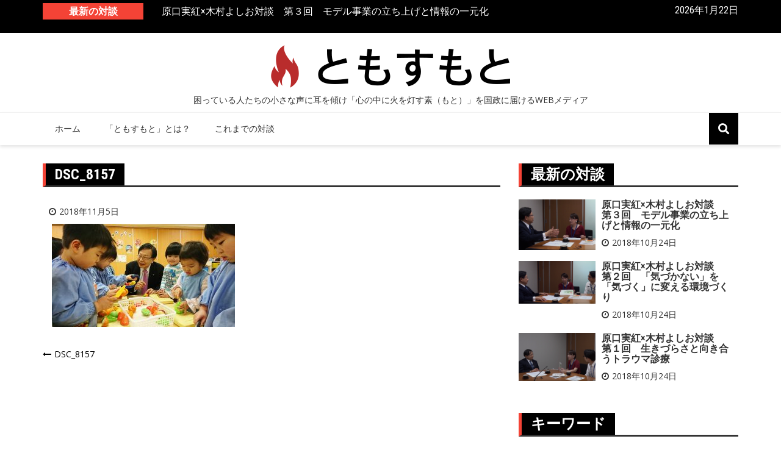

--- FILE ---
content_type: text/html; charset=UTF-8
request_url: https://tomosumoto.jp/dsc_8157/
body_size: 31876
content:
		<!doctype html>
		<html lang="ja"
	prefix="og: http://ogp.me/ns#" >
	 	<head>
		<meta charset="UTF-8">
		<meta name="viewport" content="width=device-width, initial-scale=1">
		<link rel="profile" href="http://gmpg.org/xfn/11">
		<title>DSC_8157 | 参議院議員木村よしおが、現場の小さな声を国政に届けていくメディア│ともすもと</title>

<!-- All in One SEO Pack 2.11 by Michael Torbert of Semper Fi Web Design[237,299] -->
<link rel="canonical" href="https://tomosumoto.jp/dsc_8157/" />
			<script type="text/javascript" >
				window.ga=window.ga||function(){(ga.q=ga.q||[]).push(arguments)};ga.l=+new Date;
				ga('create', 'UA-43603599-9', 'auto');
				// Plugins
				
				ga('send', 'pageview');
			</script>
			<script async src="https://www.google-analytics.com/analytics.js"></script>
			<!-- /all in one seo pack -->
<link rel='dns-prefetch' href='//s0.wp.com' />
<link rel='dns-prefetch' href='//secure.gravatar.com' />
<link rel='dns-prefetch' href='//use.fontawesome.com' />
<link rel='dns-prefetch' href='//fonts.googleapis.com' />
<link rel='dns-prefetch' href='//s.w.org' />
<link rel="alternate" type="application/rss+xml" title="参議院議員木村よしおが、現場の小さな声を国政に届けていくメディア│ともすもと &raquo; フィード" href="https://tomosumoto.jp/feed/" />
<link rel="alternate" type="application/rss+xml" title="参議院議員木村よしおが、現場の小さな声を国政に届けていくメディア│ともすもと &raquo; コメントフィード" href="https://tomosumoto.jp/comments/feed/" />
		<script type="text/javascript">
			window._wpemojiSettings = {"baseUrl":"https:\/\/s.w.org\/images\/core\/emoji\/11\/72x72\/","ext":".png","svgUrl":"https:\/\/s.w.org\/images\/core\/emoji\/11\/svg\/","svgExt":".svg","source":{"concatemoji":"https:\/\/tomosumoto.jp\/wp\/wp-includes\/js\/wp-emoji-release.min.js?ver=5.0.22"}};
			!function(e,a,t){var n,r,o,i=a.createElement("canvas"),p=i.getContext&&i.getContext("2d");function s(e,t){var a=String.fromCharCode;p.clearRect(0,0,i.width,i.height),p.fillText(a.apply(this,e),0,0);e=i.toDataURL();return p.clearRect(0,0,i.width,i.height),p.fillText(a.apply(this,t),0,0),e===i.toDataURL()}function c(e){var t=a.createElement("script");t.src=e,t.defer=t.type="text/javascript",a.getElementsByTagName("head")[0].appendChild(t)}for(o=Array("flag","emoji"),t.supports={everything:!0,everythingExceptFlag:!0},r=0;r<o.length;r++)t.supports[o[r]]=function(e){if(!p||!p.fillText)return!1;switch(p.textBaseline="top",p.font="600 32px Arial",e){case"flag":return s([55356,56826,55356,56819],[55356,56826,8203,55356,56819])?!1:!s([55356,57332,56128,56423,56128,56418,56128,56421,56128,56430,56128,56423,56128,56447],[55356,57332,8203,56128,56423,8203,56128,56418,8203,56128,56421,8203,56128,56430,8203,56128,56423,8203,56128,56447]);case"emoji":return!s([55358,56760,9792,65039],[55358,56760,8203,9792,65039])}return!1}(o[r]),t.supports.everything=t.supports.everything&&t.supports[o[r]],"flag"!==o[r]&&(t.supports.everythingExceptFlag=t.supports.everythingExceptFlag&&t.supports[o[r]]);t.supports.everythingExceptFlag=t.supports.everythingExceptFlag&&!t.supports.flag,t.DOMReady=!1,t.readyCallback=function(){t.DOMReady=!0},t.supports.everything||(n=function(){t.readyCallback()},a.addEventListener?(a.addEventListener("DOMContentLoaded",n,!1),e.addEventListener("load",n,!1)):(e.attachEvent("onload",n),a.attachEvent("onreadystatechange",function(){"complete"===a.readyState&&t.readyCallback()})),(n=t.source||{}).concatemoji?c(n.concatemoji):n.wpemoji&&n.twemoji&&(c(n.twemoji),c(n.wpemoji)))}(window,document,window._wpemojiSettings);
		</script>
		<style type="text/css">
img.wp-smiley,
img.emoji {
	display: inline !important;
	border: none !important;
	box-shadow: none !important;
	height: 1em !important;
	width: 1em !important;
	margin: 0 .07em !important;
	vertical-align: -0.1em !important;
	background: none !important;
	padding: 0 !important;
}
</style>
<link rel='stylesheet' id='font-awesome-official-css'  href='https://use.fontawesome.com/releases/v5.7.1/css/all.css' type='text/css' media='all' integrity="sha384-fnmOCqbTlWIlj8LyTjo7mOUStjsKC4pOpQbqyi7RrhN7udi9RwhKkMHpvLbHG9Sr" crossorigin="anonymous" />
<link rel='stylesheet' id='font-awesome-official-v4shim-css'  href='https://use.fontawesome.com/releases/v5.7.1/css/v4-shims.css' type='text/css' media='all' integrity="sha384-DrjN/yxBJAblffPf548CARk30Xz2Glal7YO5kqQ8c8GHgrAMXZN2ZDTGwV9xTDJF" crossorigin="anonymous" />
<link rel='stylesheet' id='wp-block-library-css'  href='https://tomosumoto.jp/wp/wp-includes/css/dist/block-library/style.min.css?ver=5.0.22' type='text/css' media='all' />
<link rel='stylesheet' id='jetpack-email-subscribe-css'  href='https://tomosumoto.jp/wp/wp-content/plugins/jetpack/modules/shortcodes/css/jetpack-email-subscribe.css?ver=1.0' type='text/css' media='all' />
<link rel='stylesheet' id='advanced-floating-content-css'  href='https://tomosumoto.jp/wp/wp-content/plugins/advanced-floating-content-lite/public/css/advanced-floating-content-public.css?ver=1.0.0' type='text/css' media='all' />
<link rel='stylesheet' id='themebeez-toolkit-css'  href='https://tomosumoto.jp/wp/wp-content/plugins/themebeez-toolkit/public/css/themebeez-toolkit-public.css?ver=1.0.7' type='text/css' media='all' />
<link rel='stylesheet' id='royale-news-style-css'  href='https://tomosumoto.jp/wp/wp-content/themes/royale-news/style.css?ver=5.0.22' type='text/css' media='all' />
<link rel='stylesheet' id='royale-news-font-css'  href='https://fonts.googleapis.com/css?family=Roboto%20Condensed:300,300i,400,400i,700,700i|Open%20Sans:400,600,700&#038;subset=latin,latin-ext' type='text/css' media='all' />
<link rel='stylesheet' id='royale-news-skin-css'  href='https://tomosumoto.jp/wp/wp-content/themes/royale-news/themebeez/assets/dist/css/main.css?ver=5.0.22' type='text/css' media='all' />
<link rel='stylesheet' id='lightSlider-css'  href='https://tomosumoto.jp/wp/wp-content/plugins/hootkit/assets/lightSlider.min.css?ver=1.1.2' type='text/css' media='all' />
<link rel='stylesheet' id='font-awesome-css'  href='https://tomosumoto.jp/wp/wp-content/plugins/hootkit/assets/font-awesome.min.css?ver=5.0.10' type='text/css' media='all' />
<link rel='stylesheet' id='hootkit-css'  href='https://tomosumoto.jp/wp/wp-content/plugins/hootkit/assets/hootkit.min.css?ver=1.0.6' type='text/css' media='all' />
<link rel='stylesheet' id='jetpack_css-css'  href='https://tomosumoto.jp/wp/wp-content/plugins/jetpack/css/jetpack.css?ver=6.9.4' type='text/css' media='all' />
<script type='text/javascript' src='https://tomosumoto.jp/wp/wp-includes/js/jquery/jquery.js?ver=1.12.4'></script>
<script type='text/javascript' src='https://tomosumoto.jp/wp/wp-includes/js/jquery/jquery-migrate.min.js?ver=1.4.1'></script>
<script type='text/javascript' src='https://tomosumoto.jp/wp/wp-content/plugins/advanced-floating-content-lite/public/js/advanced-floating-content-public.js?ver=1.0.0'></script>
<script type='text/javascript' src='https://tomosumoto.jp/wp/wp-content/plugins/themebeez-toolkit/public/js/themebeez-toolkit-public.js?ver=1.0.7'></script>
<script type='text/javascript' src='https://tomosumoto.jp/wp/wp-content/plugins/wp-scroll-depth/js/jquery-scrolldepth/jquery.scrolldepth.min.js?ver=5.0.22'></script>
<link rel='https://api.w.org/' href='https://tomosumoto.jp/wp-json/' />
<link rel="EditURI" type="application/rsd+xml" title="RSD" href="https://tomosumoto.jp/wp/xmlrpc.php?rsd" />
<link rel="wlwmanifest" type="application/wlwmanifest+xml" href="https://tomosumoto.jp/wp/wp-includes/wlwmanifest.xml" /> 
<meta name="generator" content="WordPress 5.0.22" />
<link rel='shortlink' href='https://wp.me/a9u5dq-fP' />
<link rel="alternate" type="application/json+oembed" href="https://tomosumoto.jp/wp-json/oembed/1.0/embed?url=https%3A%2F%2Ftomosumoto.jp%2Fdsc_8157%2F" />
<link rel="alternate" type="text/xml+oembed" href="https://tomosumoto.jp/wp-json/oembed/1.0/embed?url=https%3A%2F%2Ftomosumoto.jp%2Fdsc_8157%2F&#038;format=xml" />
<meta name="google-site-verification" content="dIwnzFxVvgLELzrZDToQll4eCY2uhUvfK6nybv-PyOY" /><script>
	jQuery( document ).ready(function(){
		jQuery.scrollDepth({
			elements: [''],
			percentage: true,
			userTiming: true,
			pixelDepth: false,
			nonInteraction: false,
			gtmOverride: false,
	});
});
</script>

<link rel='dns-prefetch' href='//v0.wordpress.com'/>
<style type='text/css'>img#wpstats{display:none}</style>               
    <style>
        .site-title {
            font-size: 16px;
        }
    </style>
			<link rel="stylesheet" type="text/css" id="wp-custom-css" href="https://tomosumoto.jp/?custom-css=919021aabd" />
			</head>
 	 		<body class="attachment attachment-template-default single single-attachment postid-981 attachmentid-981 attachment-jpeg wp-custom-logo">
 						<header class="header">
			<div class="top-header">
			<div class="container">
				<div class="row clearfix">
	 	<div class="col-md-8">
 						<div class="row clearfix ticker-news-section">
												<div class="col-xs-3 col-sm-3">
								<div class="ticker-title-container">
									<h5 class="ticker-title">
										最新の対談									</h5><!-- .ticker-title -->
								</div><!-- .ticker-title-container -->								
							</div><!-- .col-xs-3.col-sm-3 -->
										<div class="col-xs-9 col-sm-9">
						<div class="ticker-detail-container">
							<div class="owl-carousel ticker-news-carousel">
																		<div class="item">
											<h5 class="ticker-news">
												<a href="https://tomosumoto.jp/post-702/">
													原口実紅×木村よしお対談　第３回　モデル事業の立ち上げと情報の一元化												</a>
											</h5><!-- .ticker-news -->
										</div><!-- .item -->
																		<div class="item">
											<h5 class="ticker-news">
												<a href="https://tomosumoto.jp/post-701/">
													原口実紅×木村よしお対談　第２回　「気づかない」を「気づく」に変える環境づくり												</a>
											</h5><!-- .ticker-news -->
										</div><!-- .item -->
																		<div class="item">
											<h5 class="ticker-news">
												<a href="https://tomosumoto.jp/post-700/">
													原口実紅×木村よしお対談　第１回　生きづらさと向き合うトラウマ診療												</a>
											</h5><!-- .ticker-news -->
										</div><!-- .item -->
															</div><!-- .owl-carousel.ticker-news-carousel -->
						</div><!-- .ticker-detail-container -->
					</div><!-- .col-xs-9.col-sm-9 -->
				</div><!-- .row.clearfix.ticker-news-section -->
			</div><!-- .col-md-8 -->
 	 		<div class="col-md-4 hidden-sm hidden-xs">
			<div class="clearfix">
 			 	<div class="current-date-container">
				<h5 class="current-date">
					2026年1月22日				</h5><!-- .current-date -->
			</div><!-- .current-date-container -->
 	 		<div class="social-menu-container">
	 			 	</div><!-- .social-menu-container -->
	 			</div><!-- .clearfix -->
 		</div><!-- .col-md-4.hidden-sm.hidden-xs -->
 					</div><!-- .row.clearfix -->
			</div><!-- .container -->
		</div><!-- .top-header -->
			<div class="middle-header">
			<div class="container">
				<div class="row clearfix">
	 		<div class="col-md-12">
 		 			<div class="site-info text-center">
 			<a href="https://tomosumoto.jp/" class="custom-logo-link" rel="home" itemprop="url"><img width="410" height="90" src="https://tomosumoto.jp/wp/wp-content/uploads/2019/02/logo.png" class="custom-logo" alt="参議院議員木村よしおが、現場の小さな声を国政に届けていくメディア│ともすもと" itemprop="logo" srcset="https://tomosumoto.jp/wp/wp-content/uploads/2019/02/logo.png 410w, https://tomosumoto.jp/wp/wp-content/uploads/2019/02/logo-300x66.png 300w" sizes="(max-width: 410px) 100vw, 410px" /></a> 			</div>
 				</div><!-- .col-md-4 -->
 					</div><!-- .row.clearfix -->
			</div><!-- .container -->
		</div><!-- .middle-header -->
			<div class="bottom-header">
			<div class="container">
				<div class="row clearfix">
	 		<div class="col-md-10">
			<div class="menu-container clearfix">
				<nav id="site-navigation" class="main-navigation" role="navigation">
                    <div class="primary-menu-container"><ul id="primary-menu" class="primary-menu"><li id="menu-item-38" class="menu-item menu-item-type-custom menu-item-object-custom menu-item-home menu-item-38"><a href="https://tomosumoto.jp/">ホーム</a></li>
<li id="menu-item-39" class="menu-item menu-item-type-post_type menu-item-object-page menu-item-39"><a href="https://tomosumoto.jp/about/">「ともすもと」とは？</a></li>
<li id="menu-item-879" class="menu-item menu-item-type-post_type menu-item-object-page menu-item-879"><a href="https://tomosumoto.jp/talk_archive/">これまでの対談</a></li>
</ul></div>                </nav><!-- #site-navigation -->
            </div><!-- .menu-container.clearfix -->
		</div><!-- .col-md-10 -->
 	 			<div class="col-md-2 hidden-xs hidden-sm">
				<div class="search-container pull-right">
					<div class="search-icon">
						<i class="fa fa-search"></i><!-- .fa.fa-search -->
					</div><!-- .search-icon -->
				</div><!-- .search-container.pull-right -->
			</div><!-- .col-md-2.hidden-xs.hidden-sm -->
			<div class="col-md-12">
				<div class="search-form-container">
					<form role="search" method="get" id="search-form" class="search-form" action="https://tomosumoto.jp/" >
			    	<div class="input-group stylish-input-group">
			    		<label class="screen-reader-text" for="s">Search for:</label>
			    		<input type="text" value="" name="s" id="s" class="form-control" />
			    		<span class="input-group-addon">
			    			<button type="submit" id="searchsubmit" value="Search">
			    				<i class="fa fa-search"></i>
			    			</button>
			    		</span>
			    	</div>
			    </form>				</div><!-- .search-form-container -->				
			</div><!-- .col-md-12 -->
 					</div><!-- .row.clearfix -->
			</div><!-- .container -->
		</div><!-- .bottom-header -->
			</header><!-- .header -->
	
<main class="main-container">
	<div class="container">
		<div class="row section">
						<div class="col-md-8 sticky-section">
				<div class="row clearfix news-section">
					<div class="col-md-12">
	<div class="news-section-info clearfix">
		<h3 class="section-title">
			DSC_8157		</h3><!-- .section-title -->
	</div><!-- .news-section-info -->
	<div class="single-news-content">
				<div class="news-detail clearfix">
			<div class="entry-meta">  
			<span class="posted-on"> <a href="https://tomosumoto.jp/dsc_8157/" rel="bookmark"><time class="entry-date published updated" datetime="2018-11-05T18:35:05+00:00">2018年11月5日</time></a></span><span class="byline"> </span>				
			</div><!-- .entry-meta -->
			<div class="news-content">
				<p class="attachment"><a href='https://tomosumoto.jp/wp/wp-content/uploads/2018/11/DSC_8157.jpg'><img width="300" height="169" src="https://tomosumoto.jp/wp/wp-content/uploads/2018/11/DSC_8157-300x169.jpg" class="attachment-medium size-medium" alt="" srcset="https://tomosumoto.jp/wp/wp-content/uploads/2018/11/DSC_8157-300x169.jpg 300w, https://tomosumoto.jp/wp/wp-content/uploads/2018/11/DSC_8157-768x432.jpg 768w, https://tomosumoto.jp/wp/wp-content/uploads/2018/11/DSC_8157-1024x576.jpg 1024w, https://tomosumoto.jp/wp/wp-content/uploads/2018/11/DSC_8157-890x500.jpg 890w" sizes="(max-width: 300px) 100vw, 300px" /></a></p>
			</div><!-- .news-content -->							        
		</div><!-- .news-detail.clearfix -->
	</div><!-- .single-news-content -->
</div> 		<div class="col-sm-12">
			
	<nav class="navigation post-navigation" role="navigation">
		<h2 class="screen-reader-text">投稿ナビゲーション</h2>
		<div class="nav-links"><div class="nav-previous"><a href="https://tomosumoto.jp/dsc_8157/" rel="prev">DSC_8157</a></div></div>
	</nav>		</div><!-- .col-sm-12 -->
 					</div><!-- .row.clearfix.news-section -->
			</div>
			<div class="col-md-4 sticky-section">
	<div class="row clearfix sidebar">
		<div id="royale-news-sidebar-widget-one-3" class="widget-odd widget-first widget-1 col-md-12 widget recent-posts"><div class="widget-info clearfix"><h3 class="widget-title">最新の対談</h3></div>					<div class="widget-content clearfix">
														<div class="clearfix visible-xs"></div>
														<div class="col-xs-12 col-sm-12 col-md-12">
									<div class="row small-news-container">
										<div class="clearfix small-news-content">										
											<div class="small-thumbnail">
                                                <a href="https://tomosumoto.jp/post-702/">
												<img width="200" height="131" src="https://tomosumoto.jp/wp/wp-content/uploads/2018/10/スクリーンショット-2018-10-24-21.58.06.png" class="img-responsive wp-post-image" alt="" srcset="https://tomosumoto.jp/wp/wp-content/uploads/2018/10/スクリーンショット-2018-10-24-21.58.06.png 1000w, https://tomosumoto.jp/wp/wp-content/uploads/2018/10/スクリーンショット-2018-10-24-21.58.06-300x197.png 300w, https://tomosumoto.jp/wp/wp-content/uploads/2018/10/スクリーンショット-2018-10-24-21.58.06-768x505.png 768w" sizes="(max-width: 200px) 100vw, 200px" />													<div class="mask"></div><!-- .mask -->
                                                </a>
											</div><!-- .small-thumbnail -->
											<div class="news-detail">
												<h5 class="news-title">
													<a href="https://tomosumoto.jp/post-702/">
														原口実紅×木村よしお対談　第３回　モデル事業の立ち上げと情報の一元化													</a>
												</h5><!-- .news-title -->
												<div class="entry-meta">
													 <a href="https://tomosumoto.jp/post-702/" rel="bookmark"><time class="entry-date published" datetime="2018-10-24T22:26:02+00:00">2018年10月24日</time><time class="updated" datetime="2019-02-05T13:51:19+00:00">2019年2月5日</time></a>    
												</div><!-- .entry-meta -->
											</div><!-- .news-detail -->
										</div><!-- .clearfix.small-news-content -->
									</div><!-- .small-news-container -->
								</div>
														<div class="col-xs-12 col-sm-12 col-md-12">
									<div class="row small-news-container">
										<div class="clearfix small-news-content">										
											<div class="small-thumbnail">
                                                <a href="https://tomosumoto.jp/post-701/">
												<img width="200" height="111" src="https://tomosumoto.jp/wp/wp-content/uploads/2018/10/スクリーンショット-2018-10-24-21.56.22.png" class="img-responsive wp-post-image" alt="" srcset="https://tomosumoto.jp/wp/wp-content/uploads/2018/10/スクリーンショット-2018-10-24-21.56.22.png 1000w, https://tomosumoto.jp/wp/wp-content/uploads/2018/10/スクリーンショット-2018-10-24-21.56.22-300x167.png 300w, https://tomosumoto.jp/wp/wp-content/uploads/2018/10/スクリーンショット-2018-10-24-21.56.22-768x427.png 768w, https://tomosumoto.jp/wp/wp-content/uploads/2018/10/スクリーンショット-2018-10-24-21.56.22-890x500.png 890w" sizes="(max-width: 200px) 100vw, 200px" />													<div class="mask"></div><!-- .mask -->
                                                </a>
											</div><!-- .small-thumbnail -->
											<div class="news-detail">
												<h5 class="news-title">
													<a href="https://tomosumoto.jp/post-701/">
														原口実紅×木村よしお対談　第２回　「気づかない」を「気づく」に変える環境づくり													</a>
												</h5><!-- .news-title -->
												<div class="entry-meta">
													 <a href="https://tomosumoto.jp/post-701/" rel="bookmark"><time class="entry-date published" datetime="2018-10-24T22:24:36+00:00">2018年10月24日</time><time class="updated" datetime="2019-02-05T13:52:43+00:00">2019年2月5日</time></a>    
												</div><!-- .entry-meta -->
											</div><!-- .news-detail -->
										</div><!-- .clearfix.small-news-content -->
									</div><!-- .small-news-container -->
								</div>
														<div class="clearfix visible-xs"></div>
														<div class="col-xs-12 col-sm-12 col-md-12">
									<div class="row small-news-container">
										<div class="clearfix small-news-content">										
											<div class="small-thumbnail">
                                                <a href="https://tomosumoto.jp/post-700/">
												<img width="200" height="125" src="https://tomosumoto.jp/wp/wp-content/uploads/2018/10/スクリーンショット-2018-10-24-13.35.43.png" class="img-responsive wp-post-image" alt="" srcset="https://tomosumoto.jp/wp/wp-content/uploads/2018/10/スクリーンショット-2018-10-24-13.35.43.png 1000w, https://tomosumoto.jp/wp/wp-content/uploads/2018/10/スクリーンショット-2018-10-24-13.35.43-300x188.png 300w, https://tomosumoto.jp/wp/wp-content/uploads/2018/10/スクリーンショット-2018-10-24-13.35.43-768x482.png 768w" sizes="(max-width: 200px) 100vw, 200px" />													<div class="mask"></div><!-- .mask -->
                                                </a>
											</div><!-- .small-thumbnail -->
											<div class="news-detail">
												<h5 class="news-title">
													<a href="https://tomosumoto.jp/post-700/">
														原口実紅×木村よしお対談　第１回　生きづらさと向き合うトラウマ診療													</a>
												</h5><!-- .news-title -->
												<div class="entry-meta">
													 <a href="https://tomosumoto.jp/post-700/" rel="bookmark"><time class="entry-date published" datetime="2018-10-24T12:53:08+00:00">2018年10月24日</time><time class="updated" datetime="2019-02-05T13:54:22+00:00">2019年2月5日</time></a>    
												</div><!-- .entry-meta -->
											</div><!-- .news-detail -->
										</div><!-- .clearfix.small-news-content -->
									</div><!-- .small-news-container -->
								</div>
											</div>
				</div><div id="tag_cloud-3" class="widget-even widget-2 col-md-12 widget widget_tag_cloud"><div class="widget-info clearfix"><h3 class="widget-title">キーワード</h3></div><div class="tagcloud"><a href="https://tomosumoto.jp/tag/%e3%82%a4%e3%83%b3%e3%83%90%e3%82%a6%e3%83%b3%e3%83%89/" class="tag-cloud-link tag-link-23 tag-link-position-1" style="font-size: 18.3384615385pt;" aria-label="インバウンド (5個の項目)">インバウンド</a>
<a href="https://tomosumoto.jp/tag/%e3%83%88%e3%83%a9%e3%82%a6%e3%83%9e%e6%b2%bb%e7%99%82/" class="tag-cloud-link tag-link-29 tag-link-position-2" style="font-size: 14.4615384615pt;" aria-label="トラウマ治療 (3個の項目)">トラウマ治療</a>
<a href="https://tomosumoto.jp/tag/%e3%83%a1%e3%83%b3%e3%82%bf%e3%83%ab%e3%83%98%e3%83%ab%e3%82%b9/" class="tag-cloud-link tag-link-22 tag-link-position-3" style="font-size: 18.3384615385pt;" aria-label="メンタルヘルス (5個の項目)">メンタルヘルス</a>
<a href="https://tomosumoto.jp/tag/%e4%b8%8d%e7%99%bb%e6%a0%a1/" class="tag-cloud-link tag-link-17 tag-link-position-4" style="font-size: 19.8461538462pt;" aria-label="不登校 (6個の項目)">不登校</a>
<a href="https://tomosumoto.jp/tag/%e4%bc%91%e5%ad%a6/" class="tag-cloud-link tag-link-15 tag-link-position-5" style="font-size: 19.8461538462pt;" aria-label="休学 (6個の項目)">休学</a>
<a href="https://tomosumoto.jp/tag/%e4%bf%9d%e8%82%b2/" class="tag-cloud-link tag-link-28 tag-link-position-6" style="font-size: 14.4615384615pt;" aria-label="保育 (3個の項目)">保育</a>
<a href="https://tomosumoto.jp/tag/%e5%85%90%e7%ab%a5%e9%a4%8a%e8%ad%b7/" class="tag-cloud-link tag-link-19 tag-link-position-7" style="font-size: 11.8769230769pt;" aria-label="児童養護 (2個の項目)">児童養護</a>
<a href="https://tomosumoto.jp/tag/%e5%85%90%e7%ab%a5%e9%a4%8a%e8%ad%b7%e6%96%bd%e8%a8%ad/" class="tag-cloud-link tag-link-20 tag-link-position-8" style="font-size: 20.9230769231pt;" aria-label="児童養護施設 (7個の項目)">児童養護施設</a>
<a href="https://tomosumoto.jp/tag/%e5%ad%90%e8%82%b2%e3%81%a6/" class="tag-cloud-link tag-link-27 tag-link-position-9" style="font-size: 14.4615384615pt;" aria-label="子育て (3個の項目)">子育て</a>
<a href="https://tomosumoto.jp/tag/%e5%bc%95%e3%81%8d%e3%81%93%e3%82%82%e3%82%8a/" class="tag-cloud-link tag-link-21 tag-link-position-10" style="font-size: 8pt;" aria-label="引きこもり (1個の項目)">引きこもり</a>
<a href="https://tomosumoto.jp/tag/%e8%a4%87%e9%9b%91%e6%80%a7ptsd/" class="tag-cloud-link tag-link-30 tag-link-position-11" style="font-size: 14.4615384615pt;" aria-label="複雑性PTSD (3個の項目)">複雑性PTSD</a>
<a href="https://tomosumoto.jp/tag/%e9%9a%9c%e3%81%8c%e3%81%84%e8%80%85/" class="tag-cloud-link tag-link-16 tag-link-position-12" style="font-size: 19.8461538462pt;" aria-label="障がい者 (6個の項目)">障がい者</a>
<a href="https://tomosumoto.jp/tag/%e9%9a%9c%e5%ae%b3%e8%80%85/" class="tag-cloud-link tag-link-13 tag-link-position-13" style="font-size: 22pt;" aria-label="障害者 (8個の項目)">障害者</a>
<a href="https://tomosumoto.jp/tag/%e9%9a%9c%e5%ae%b3%e8%80%85%e3%82%b9%e3%83%9d%e3%83%bc%e3%83%84/" class="tag-cloud-link tag-link-25 tag-link-position-14" style="font-size: 22pt;" aria-label="障害者スポーツ (8個の項目)">障害者スポーツ</a>
<a href="https://tomosumoto.jp/tag/%e9%9a%9c%e5%ae%b3%e8%80%85%e6%94%af%e6%8f%b4/" class="tag-cloud-link tag-link-26 tag-link-position-15" style="font-size: 14.4615384615pt;" aria-label="障害者支援 (3個の項目)">障害者支援</a>
<a href="https://tomosumoto.jp/tag/%e9%9a%9c%e5%ae%b3%e8%80%85%e9%9b%87%e7%94%a8/" class="tag-cloud-link tag-link-24 tag-link-position-16" style="font-size: 18.3384615385pt;" aria-label="障害者雇用 (5個の項目)">障害者雇用</a>
<a href="https://tomosumoto.jp/tag/%e9%ab%98%e5%8d%92/" class="tag-cloud-link tag-link-14 tag-link-position-17" style="font-size: 19.8461538462pt;" aria-label="高卒 (6個の項目)">高卒</a></div>
</div><div id="custom_html-4" class="widget_text widget-odd widget-3 col-md-12 widget widget_custom_html"><div class="widget-info clearfix"><h3 class="widget-title">木村義雄公式サイト</h3></div><div class="textwidget custom-html-widget"><a href="https://kimuyoshi.net/">公式サイトへアクスセスする</a></div></div><div id="royale-news-social-widget-3" class="widget-even widget-last widget-4 col-md-12 widget ">            <div class="widget-social-links">
                <ul class="social-links-list">
                                    </ul>
            </div>
            </div>	</div><!-- .row.clearfix.sidebar -->
</div>
		</div><!-- .row.section -->
	</div><!-- .container -->
</main><!-- .main-container -->

		<footer class="footer">
			<div class="container">
			<div class="row clearfix top-footer">
					</div><!-- .row.clearfix.top-footer -->
			<div class="row clearfix bottom-footer">
			<div class="col-md-6">
			<div class="copyright-container">
				                        <h5 class="copyright-text">
                        	© Copyright 2019. ともすもと All Right Reserved. Royale News by <a href="https://themebeez.com" rel="designer">Themebeez</a> 
                        </h5>
                        				</h5><!-- .copyright-text -->
			</div><!-- .copyright-container -->
		</div><!-- .col-md-6 -->
 		 		<div class="col-md-6">
	 		<div class="footer-menu-container">
			 	<div class="menu-menu-1-container"><ul id="menu-menu-1" class="footer-menu clearfix"><li class="menu-item menu-item-type-custom menu-item-object-custom menu-item-home menu-item-38"><a href="https://tomosumoto.jp/">ホーム</a></li>
<li class="menu-item menu-item-type-post_type menu-item-object-page menu-item-39"><a href="https://tomosumoto.jp/about/">「ともすもと」とは？</a></li>
<li class="menu-item menu-item-type-post_type menu-item-object-page menu-item-879"><a href="https://tomosumoto.jp/talk_archive/">これまでの対談</a></li>
</ul></div>		 	</div><!-- .footer-menu-container -->
	 	</div><!-- .col-md-6 -->
 			</div><!-- .row.clearfix.bottom-footer -->
				</div><!-- .container -->
		</footer><!-- .footer -->
		        <div class="scroll-top" id="scroll-top">
				<i class="fa fa-long-arrow-up"></i><!-- .fa.fa-long-arrow.up -->
			</div><!-- .scroll-top#scroll-top -->
    <style type="text/css">.afc_popup .img{position:absolute; top:-15px; right:-15px;}@media screen and (min-width:481px) and (max-width:768px){}@media only screen and (min-width: 321px) and (max-width: 480px) {.afc_popup{margin:0 !important;}.afc_popup iframe{width:100% !important;}}@media only screen and (max-width: 320px) {.afc_popup{margin:0 !important;}.afc_popup iframe{width:100% !important;}}</style><script type='text/javascript'>
	(function ($) {
		$('.afc_close_content').click(function(){			
			var afc_content_id = $(this).closest('div').attr('id');
			$('#'+afc_content_id).hide();
		});
	})(jQuery);
</script>	<div style="display:none">
	</div>
<script type='text/javascript' src='https://s0.wp.com/wp-content/js/devicepx-jetpack.js?ver=202604'></script>
<script type='text/javascript' src='https://secure.gravatar.com/js/gprofiles.js?ver=2026Janaa'></script>
<script type='text/javascript'>
/* <![CDATA[ */
var WPGroHo = {"my_hash":""};
/* ]]> */
</script>
<script type='text/javascript' src='https://tomosumoto.jp/wp/wp-content/plugins/jetpack/modules/wpgroho.js?ver=5.0.22'></script>
<script type='text/javascript' src='https://tomosumoto.jp/wp/wp-content/themes/royale-news/js/skip-link-focus-fix.js?ver=20151215'></script>
<script type='text/javascript' src='https://tomosumoto.jp/wp/wp-content/themes/royale-news/themebeez/assets/dist/js/bundle.min.js?ver=20151215'></script>
<script type='text/javascript' src='https://tomosumoto.jp/wp/wp-content/plugins/hootkit/assets/jquery.lightSlider.min.js?ver=1.1.2'></script>
<script type='text/javascript' src='https://tomosumoto.jp/wp/wp-content/plugins/hootkit/assets/hootkit.min.js?ver=1.0.6'></script>
<script type='text/javascript' src='https://tomosumoto.jp/wp/wp-includes/js/wp-embed.min.js?ver=5.0.22'></script>
<script type='text/javascript' src='https://stats.wp.com/e-202604.js' async='async' defer='defer'></script>
<script type='text/javascript'>
	_stq = window._stq || [];
	_stq.push([ 'view', {v:'ext',j:'1:6.9.4',blog:'140156916',post:'981',tz:'9',srv:'tomosumoto.jp'} ]);
	_stq.push([ 'clickTrackerInit', '140156916', '981' ]);
</script>
            </body>
        </html>
    
	


--- FILE ---
content_type: text/css;charset=UTF-8
request_url: https://tomosumoto.jp/?custom-css=919021aabd
body_size: 3482
content:
.site-info:after{
	display:block;
  content:"困っている人たちの小さな声に耳を傾け「心の中に火を灯す素（もと）」を国政に届けるWEBメディア";
}
.copyright-text {
	font-size:0;
}
.copyright-text:after {
	font-size:16px;
  content:"© Copyright 2019. ともすもと All Right Reserved. ";
}

.news-content h2 {
color: #505050;
padding: 0.5em;
display: inline-block;
line-height: 1.3;
background: blanchedalmond;
vertical-align: middle;
border-radius: 25px 0px 0px 25px;
width: 100%;
font-size: 1.5em;
margin-bottom:30px;
}
.news-content h2:before {
content: '●';
color: white;
margin-right: 8px;
}

.news-content h3 {
font-size: 1.2em;
	margin:20px 0;
	font-weight:600;
}

.news-content p {
line-height:1.8em;
	padding:0 5px;
}

.introduction {
	border:1px solid #999;
	padding:10px;
	border-radius:5px;
	margin:30px 0;
	box-shadow:1px 1px 1px 1px;
}

.pointBox {
	margin:20px 0;
}

.pointBox a{
position: relative;
display: inline-block;
padding: 10px 45px 10px 16px;
color: #fff;
text-decoration: none;
height: 43px;
line-height: 24px;
border-radius: 12px;
background: #62A1CB;
font-size: 1.1em;
}
.pointBox a:before,
.pointBox a:after{
	content:"";
	display:block;
	position:absolute;
}
.pointBox a:before{
width: 25px;
height: 25px;
background: #fff;
border-radius: 50%;
right: 7px;
top: 9px;
}
.pointBox a:after{
width: 11px;
height: 11px;
border-right: 2px solid #62A1CB;
border-top: 2px solid #62A1CB;
-webkit-transform: rotate(45deg);
transform: rotate(45deg);
right: 16px;
top: 16px;
}
.l_area {
	margin-bottom:20px;
}
.r_area {
	margin-bottom:20px;
}

.wi-1 h3.section-title {
	background-color: seagreen !important;
}
.wi-2 h3.section-title {
	background-color: navy !important;
}
.wi-3 h3.section-title {
	background-color: skyblue !important;
}
.wi-4 h3.section-title {
	background-color: tomato !important;
}
.wi-5 h3.section-title {
	background-color: yellowgreen !important;
}
.wi-6 h3.section-title {
	background-color: orangered !important;
}
.wi-7 h3.section-title {
	background-color: tan !important;
}
.wi-8 h3.section-title {
	background-color: teal !important;
}
.wi-9 h3.section-title {
	background-color: salmon !important;
}

.wi-1 .news-section-info {
    border-bottom: 3px solid seagreen;
    border-left: 5px solid #f44336;;
}
.wi-2 .news-section-info {
    border-bottom: 3px solid navy;
    border-left: 5px solid #f44336;;
}
.wi-3 .news-section-info {
    border-bottom: 3px solid skyblue;
    border-left: 5px solid #f44336;;
}
.wi-4 .news-section-info {
    border-bottom: 3px solid tomato;
    border-left: 5px solid #f44336;;
}
.wi-5 .news-section-info {
    border-bottom: 3px solid yellowgreen;
    border-left: 5px solid #f44336;;
}
.wi-6 .news-section-info {
    border-bottom: 3px solid orangered;
    border-left: 5px solid #f44336;;
}
.wi-7 .news-section-info {
    border-bottom: 3px solid tan;
    border-left: 5px solid #f44336;;
}
.wi-8 .news-section-info {
    border-bottom: 3px solid teal;
    border-left: 5px solid #f44336;;
}
.wi-9 .news-section-info {
    border-bottom: 3px solid salmon;
    border-left: 5px solid #f44336;;
}
@media screen and (max-width:768px){ 
.pointBox a{
font-size: 0.8em;
}
	.news-content h2 {
    color: #505050;
    padding: 0.5em;
    display: inline-block;
    line-height: 1.3;
    background: blanchedalmond;
    vertical-align: middle;
    border-radius: 10px 0px 0px 10px;
    width: 100%;
    font-size: 1.1em;
    margin-bottom: 30px;
}
}

--- FILE ---
content_type: text/plain
request_url: https://www.google-analytics.com/j/collect?v=1&_v=j102&a=339171760&t=pageview&_s=1&dl=https%3A%2F%2Ftomosumoto.jp%2Fdsc_8157%2F&ul=en-us%40posix&dt=DSC_8157%20%7C%20%E5%8F%82%E8%AD%B0%E9%99%A2%E8%AD%B0%E5%93%A1%E6%9C%A8%E6%9D%91%E3%82%88%E3%81%97%E3%81%8A%E3%81%8C%E3%80%81%E7%8F%BE%E5%A0%B4%E3%81%AE%E5%B0%8F%E3%81%95%E3%81%AA%E5%A3%B0%E3%82%92%E5%9B%BD%E6%94%BF%E3%81%AB%E5%B1%8A%E3%81%91%E3%81%A6%E3%81%84%E3%81%8F%E3%83%A1%E3%83%87%E3%82%A3%E3%82%A2%E2%94%82%E3%81%A8%E3%82%82%E3%81%99%E3%82%82%E3%81%A8&sr=1280x720&vp=1280x720&_u=IEBAAEABAAAAACAAI~&jid=33530916&gjid=135751996&cid=1340723160.1769076259&tid=UA-43603599-9&_gid=204548020.1769076259&_r=1&_slc=1&z=2126790889
body_size: -450
content:
2,cG-EDY5ZMZY6V

--- FILE ---
content_type: application/javascript
request_url: https://tomosumoto.jp/wp/wp-content/plugins/hootkit/assets/hootkit.min.js?ver=1.0.6
body_size: 5725
content:
jQuery(document).ready(function(t){"use strict";function e(e){t(".content-block-style5 .content-block").each(function(){var o=t(this),i=o.children(".content-block-content"),n=i.children(".content-block-title"),a=i.children(".content-block-subtitle, .content-block-text, .more-link"),r=0,c=!1;if("undefined"!=typeof hootData&&"undefined"!=typeof hootData.contentBlockTopAdjust&&(r=hootData.contentBlockTopAdjust),"undefined"!=typeof hootData&&"undefined"!=typeof hootData.contentBlockTitleMargin&&(c=hootData.contentBlockTitleMargin),e&&(i.css("top","auto"),a.hide(),c)){var d=parseInt(n.css("marginBottom"))-c;n.css("margin-bottom",d+"px")}var l=o.height()-i.outerHeight()-r;i.css("top",l+"px"),c&&n.css("margin-bottom",c+"px"),a.show()})}function o(t,e){var i=parseInt(t.outerWidth(!0)),n=parseInt(t.css("marginLeft")),a=i-n,r=parseFloat(e.speed)?parseFloat(e.speed):.035,c=i/r;t.animate({marginLeft:-a},c,"linear",function(){t.appendTo(t.parent()).css("marginLeft",0),o(t.parent().children(":first"),e)})}if("undefined"==typeof hootData&&(window.hootData={}),("undefined"==typeof hootData.lightSlider||"enable"==hootData.lightSlider)&&"undefined"!=typeof t.fn.lightSlider&&t(".lightSlider").each(function(e){var o=t(this),i={item:1,slideMove:1,slideMargin:0,mode:"slide",auto:!0,loop:!0,slideEndAnimatoin:!1,slideEndAnimation:!1,pause:5e3,adaptiveHeight:!0},n=o.data(),a=parseInt(n.responsiveitem)?parseInt(n.responsiveitem):2,r=parseInt(n.breakpoint)?parseInt(n.breakpoint):960,c={item:n.item,slideMove:n.slidemove,slideMargin:n.slidemargin,mode:n.mode,auto:n.auto,loop:n.loop,slideEndAnimatoin:n.slideendanimation,slideEndAnimation:n.slideendanimation,pause:n.pause,adaptiveHeight:n.adaptiveheight};t.extend(i,c),i.item>=2&&(i.responsive=[{breakpoint:r,settings:{item:a}}]),o.lightSlider(i)}),"undefined"!=typeof hootData.contentblockhover&&"enable"==hootData.contentblockhover&&e(!1),window.onresize=function(){this.resizeTimeout&&clearTimeout(this.resizeTimeout),this.resizeTimeout=setTimeout(function(){e(!0)},500)},t(".ticker-msg-box").each(function(){var e=t(this),i=e.children(".ticker-msgs"),n=i.children(".ticker-msg"),a=e.data(),r=0;n.length&&(n.each(function(){r+=t(this).outerWidth(!0)}),r>i.width()&&(e.css("width",e.width()),e.css("height",e.height()),n.clone().appendTo(i),o(i.children(":first"),a),e.hover(function(){i.children().stop()},function(){o(i.children(":first"),a)})))}),"undefined"!=typeof t.fn.circliful){var i=function(e){e.find(".number-block-circle").each(function(e){var o=t(this),i={animation:1,foregroundBorderWidth:10,percent:100},n=o.data(),a={};n.foregroundcolor&&(a.foregroundColor=n.foregroundcolor),n.backgroundcolor&&(a.backgroundColor=n.backgroundcolor),n.fillcolor&&(a.fillColor=n.fillcolor),n.foregroundborderwidth&&(a.foregroundBorderWidth=n.foregroundborderwidth),n.backgroundborderwidth&&(a.backgroundBorderWidth=n.backgroundborderwidth),n.fontcolor&&(a.fontColor=n.fontcolor),n.percent&&(a.percent=n.percent),n.animation&&(a.animation=n.animation),n.animationstep&&(a.animationStep=n.animationstep),n.icon&&(a.icon=n.icon),n.iconsize&&(a.iconSize=n.iconsize),n.iconcolor&&(a.iconColor=n.iconcolor),n.iconposition&&(a.iconPosition=n.iconposition),n.percentagetextsize&&(a.percentageTextSize=n.percentagetextsize),n.textadditionalcss&&(a.textAdditionalCss=n.textadditionalcss),n.targetpercent&&(a.targetPercent=n.targetpercent),n.targettextsize&&(a.targetTextSize=n.targettextsize),n.targetcolor&&(a.targetColor=n.targetcolor),n.text&&(a.text=n.text),n.textstyle&&(a.textStyle=n.textstyle),n.textcolor&&(a.textColor=n.textcolor),n.percentsign&&(a.percentSign=n.percentsign),n.displayprefix&&(a.displayPrefix=n.displayprefix),n.displaysuffix&&(a.displaySuffix=n.displaysuffix),n.display&&(a.display=n.display),t.extend(i,a),o.circliful(i)})};if("undefined"==typeof hootData.circliful||"enable"==hootData.circliful)if("function"!=typeof Waypoint||"undefined"!=typeof hootData.nbwaypoint&&"enable"!=hootData.nbwaypoint)t(".number-blocks-widget").each(function(){i(t(this))});else{var n=75;"undefined"!=typeof hootData.numberblockOffset&&(n=hootData.numberblockOffset);t(".number-blocks-widget").waypoint(function(e){"down"==e&&(i(t(this.element)),this.destroy())},{offset:n+"%"})}}("undefined"==typeof hootData.toggle||"enable"==hootData.toggle)&&t(".hootkit-toggle").each(function(){var e=t(this),o=e.is(".toggle-onlyone"),i=e.find(".hootkit-toggle-unit"),n=e.find(".hootkit-toggle-head"),a=e.find(".hootkit-toggle-box");n.click(function(){var e=t(this),n=e.siblings(".hootkit-toggle-box"),r=e.parent(".hootkit-toggle-unit");o&&(r.is(".hootkit-toggle-active")&&n.addClass("currentClick"),i.removeClass("hootkit-toggle-active"),a.not(".currentClick").slideUp("fast")),r.toggleClass("hootkit-toggle-active"),n.not(".currentClick").slideToggle("fast"),n.removeClass("currentClick")})}),("undefined"==typeof hootData.tabs||"enable"==hootData.tabs)&&t(".hootkit-tabs").each(function(e){var o=t(this),i=o.find(".hootkit-tabhead"),n=o.find(".hootkit-tabbox");i.click(function(){var e=t(this),o=e.data("tabcount"),a=n.filter('[data-tabcount="'+o+'"]');n.removeClass("current-tabbox"),a.addClass("current-tabbox"),i.removeClass("current-tabhead"),e.addClass("current-tabhead")})}),("undefined"==typeof hootData.scroller||"enable"==hootData.scroller)&&t(".hootkit-divider > a").on("click",function(e){e.preventDefault();var o=500,i=50;"undefined"!=typeof hootData&&"undefined"!=typeof hootData.customScrollerSpeed&&(o=hootData.customScrollerSpeed),"undefined"!=typeof hootData&&"undefined"!=typeof hootData.customScrollerPadding&&(i=hootData.customScrollerPadding);var n=t(this).attr("href"),a=t(n).offset().top-i;t("html:not(:animated),body:not(:animated)").animate({scrollTop:a},o)})});